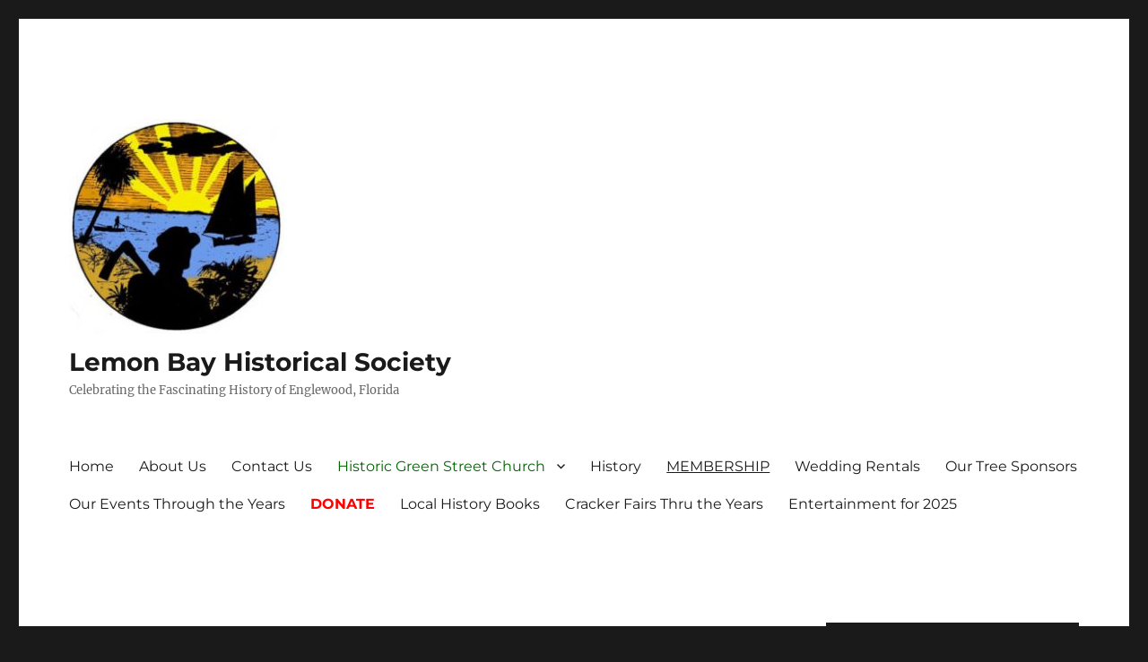

--- FILE ---
content_type: text/html; charset=UTF-8
request_url: https://lemonbayhistory.com/cracker-fair-sponsors-2024/
body_size: 8694
content:
<!DOCTYPE html>
<html lang="en-US" class="no-js">
<head>
	<meta charset="UTF-8">
	<meta name="viewport" content="width=device-width, initial-scale=1.0">
	<link rel="profile" href="https://gmpg.org/xfn/11">
		<script>
(function(html){html.className = html.className.replace(/\bno-js\b/,'js')})(document.documentElement);
//# sourceURL=twentysixteen_javascript_detection
</script>
<title>Cracker Fair Sponsors 2024 &#8211; Lemon Bay Historical Society</title>
<meta name='robots' content='max-image-preview:large' />
<link rel="alternate" type="application/rss+xml" title="Lemon Bay Historical Society &raquo; Feed" href="https://lemonbayhistory.com/feed/" />
<link rel="alternate" type="application/rss+xml" title="Lemon Bay Historical Society &raquo; Comments Feed" href="https://lemonbayhistory.com/comments/feed/" />
<link rel="alternate" title="oEmbed (JSON)" type="application/json+oembed" href="https://lemonbayhistory.com/wp-json/oembed/1.0/embed?url=https%3A%2F%2Flemonbayhistory.com%2Fcracker-fair-sponsors-2024%2F" />
<link rel="alternate" title="oEmbed (XML)" type="text/xml+oembed" href="https://lemonbayhistory.com/wp-json/oembed/1.0/embed?url=https%3A%2F%2Flemonbayhistory.com%2Fcracker-fair-sponsors-2024%2F&#038;format=xml" />
<style id='wp-img-auto-sizes-contain-inline-css'>
img:is([sizes=auto i],[sizes^="auto," i]){contain-intrinsic-size:3000px 1500px}
/*# sourceURL=wp-img-auto-sizes-contain-inline-css */
</style>
<style id='wp-block-library-inline-css'>
:root{--wp-block-synced-color:#7a00df;--wp-block-synced-color--rgb:122,0,223;--wp-bound-block-color:var(--wp-block-synced-color);--wp-editor-canvas-background:#ddd;--wp-admin-theme-color:#007cba;--wp-admin-theme-color--rgb:0,124,186;--wp-admin-theme-color-darker-10:#006ba1;--wp-admin-theme-color-darker-10--rgb:0,107,160.5;--wp-admin-theme-color-darker-20:#005a87;--wp-admin-theme-color-darker-20--rgb:0,90,135;--wp-admin-border-width-focus:2px}@media (min-resolution:192dpi){:root{--wp-admin-border-width-focus:1.5px}}.wp-element-button{cursor:pointer}:root .has-very-light-gray-background-color{background-color:#eee}:root .has-very-dark-gray-background-color{background-color:#313131}:root .has-very-light-gray-color{color:#eee}:root .has-very-dark-gray-color{color:#313131}:root .has-vivid-green-cyan-to-vivid-cyan-blue-gradient-background{background:linear-gradient(135deg,#00d084,#0693e3)}:root .has-purple-crush-gradient-background{background:linear-gradient(135deg,#34e2e4,#4721fb 50%,#ab1dfe)}:root .has-hazy-dawn-gradient-background{background:linear-gradient(135deg,#faaca8,#dad0ec)}:root .has-subdued-olive-gradient-background{background:linear-gradient(135deg,#fafae1,#67a671)}:root .has-atomic-cream-gradient-background{background:linear-gradient(135deg,#fdd79a,#004a59)}:root .has-nightshade-gradient-background{background:linear-gradient(135deg,#330968,#31cdcf)}:root .has-midnight-gradient-background{background:linear-gradient(135deg,#020381,#2874fc)}:root{--wp--preset--font-size--normal:16px;--wp--preset--font-size--huge:42px}.has-regular-font-size{font-size:1em}.has-larger-font-size{font-size:2.625em}.has-normal-font-size{font-size:var(--wp--preset--font-size--normal)}.has-huge-font-size{font-size:var(--wp--preset--font-size--huge)}.has-text-align-center{text-align:center}.has-text-align-left{text-align:left}.has-text-align-right{text-align:right}.has-fit-text{white-space:nowrap!important}#end-resizable-editor-section{display:none}.aligncenter{clear:both}.items-justified-left{justify-content:flex-start}.items-justified-center{justify-content:center}.items-justified-right{justify-content:flex-end}.items-justified-space-between{justify-content:space-between}.screen-reader-text{border:0;clip-path:inset(50%);height:1px;margin:-1px;overflow:hidden;padding:0;position:absolute;width:1px;word-wrap:normal!important}.screen-reader-text:focus{background-color:#ddd;clip-path:none;color:#444;display:block;font-size:1em;height:auto;left:5px;line-height:normal;padding:15px 23px 14px;text-decoration:none;top:5px;width:auto;z-index:100000}html :where(.has-border-color){border-style:solid}html :where([style*=border-top-color]){border-top-style:solid}html :where([style*=border-right-color]){border-right-style:solid}html :where([style*=border-bottom-color]){border-bottom-style:solid}html :where([style*=border-left-color]){border-left-style:solid}html :where([style*=border-width]){border-style:solid}html :where([style*=border-top-width]){border-top-style:solid}html :where([style*=border-right-width]){border-right-style:solid}html :where([style*=border-bottom-width]){border-bottom-style:solid}html :where([style*=border-left-width]){border-left-style:solid}html :where(img[class*=wp-image-]){height:auto;max-width:100%}:where(figure){margin:0 0 1em}html :where(.is-position-sticky){--wp-admin--admin-bar--position-offset:var(--wp-admin--admin-bar--height,0px)}@media screen and (max-width:600px){html :where(.is-position-sticky){--wp-admin--admin-bar--position-offset:0px}}

/*# sourceURL=wp-block-library-inline-css */
</style><style id='global-styles-inline-css'>
:root{--wp--preset--aspect-ratio--square: 1;--wp--preset--aspect-ratio--4-3: 4/3;--wp--preset--aspect-ratio--3-4: 3/4;--wp--preset--aspect-ratio--3-2: 3/2;--wp--preset--aspect-ratio--2-3: 2/3;--wp--preset--aspect-ratio--16-9: 16/9;--wp--preset--aspect-ratio--9-16: 9/16;--wp--preset--color--black: #000000;--wp--preset--color--cyan-bluish-gray: #abb8c3;--wp--preset--color--white: #fff;--wp--preset--color--pale-pink: #f78da7;--wp--preset--color--vivid-red: #cf2e2e;--wp--preset--color--luminous-vivid-orange: #ff6900;--wp--preset--color--luminous-vivid-amber: #fcb900;--wp--preset--color--light-green-cyan: #7bdcb5;--wp--preset--color--vivid-green-cyan: #00d084;--wp--preset--color--pale-cyan-blue: #8ed1fc;--wp--preset--color--vivid-cyan-blue: #0693e3;--wp--preset--color--vivid-purple: #9b51e0;--wp--preset--color--dark-gray: #1a1a1a;--wp--preset--color--medium-gray: #686868;--wp--preset--color--light-gray: #e5e5e5;--wp--preset--color--blue-gray: #4d545c;--wp--preset--color--bright-blue: #007acc;--wp--preset--color--light-blue: #9adffd;--wp--preset--color--dark-brown: #402b30;--wp--preset--color--medium-brown: #774e24;--wp--preset--color--dark-red: #640c1f;--wp--preset--color--bright-red: #ff675f;--wp--preset--color--yellow: #ffef8e;--wp--preset--gradient--vivid-cyan-blue-to-vivid-purple: linear-gradient(135deg,rgb(6,147,227) 0%,rgb(155,81,224) 100%);--wp--preset--gradient--light-green-cyan-to-vivid-green-cyan: linear-gradient(135deg,rgb(122,220,180) 0%,rgb(0,208,130) 100%);--wp--preset--gradient--luminous-vivid-amber-to-luminous-vivid-orange: linear-gradient(135deg,rgb(252,185,0) 0%,rgb(255,105,0) 100%);--wp--preset--gradient--luminous-vivid-orange-to-vivid-red: linear-gradient(135deg,rgb(255,105,0) 0%,rgb(207,46,46) 100%);--wp--preset--gradient--very-light-gray-to-cyan-bluish-gray: linear-gradient(135deg,rgb(238,238,238) 0%,rgb(169,184,195) 100%);--wp--preset--gradient--cool-to-warm-spectrum: linear-gradient(135deg,rgb(74,234,220) 0%,rgb(151,120,209) 20%,rgb(207,42,186) 40%,rgb(238,44,130) 60%,rgb(251,105,98) 80%,rgb(254,248,76) 100%);--wp--preset--gradient--blush-light-purple: linear-gradient(135deg,rgb(255,206,236) 0%,rgb(152,150,240) 100%);--wp--preset--gradient--blush-bordeaux: linear-gradient(135deg,rgb(254,205,165) 0%,rgb(254,45,45) 50%,rgb(107,0,62) 100%);--wp--preset--gradient--luminous-dusk: linear-gradient(135deg,rgb(255,203,112) 0%,rgb(199,81,192) 50%,rgb(65,88,208) 100%);--wp--preset--gradient--pale-ocean: linear-gradient(135deg,rgb(255,245,203) 0%,rgb(182,227,212) 50%,rgb(51,167,181) 100%);--wp--preset--gradient--electric-grass: linear-gradient(135deg,rgb(202,248,128) 0%,rgb(113,206,126) 100%);--wp--preset--gradient--midnight: linear-gradient(135deg,rgb(2,3,129) 0%,rgb(40,116,252) 100%);--wp--preset--font-size--small: 13px;--wp--preset--font-size--medium: 20px;--wp--preset--font-size--large: 36px;--wp--preset--font-size--x-large: 42px;--wp--preset--spacing--20: 0.44rem;--wp--preset--spacing--30: 0.67rem;--wp--preset--spacing--40: 1rem;--wp--preset--spacing--50: 1.5rem;--wp--preset--spacing--60: 2.25rem;--wp--preset--spacing--70: 3.38rem;--wp--preset--spacing--80: 5.06rem;--wp--preset--shadow--natural: 6px 6px 9px rgba(0, 0, 0, 0.2);--wp--preset--shadow--deep: 12px 12px 50px rgba(0, 0, 0, 0.4);--wp--preset--shadow--sharp: 6px 6px 0px rgba(0, 0, 0, 0.2);--wp--preset--shadow--outlined: 6px 6px 0px -3px rgb(255, 255, 255), 6px 6px rgb(0, 0, 0);--wp--preset--shadow--crisp: 6px 6px 0px rgb(0, 0, 0);}:where(.is-layout-flex){gap: 0.5em;}:where(.is-layout-grid){gap: 0.5em;}body .is-layout-flex{display: flex;}.is-layout-flex{flex-wrap: wrap;align-items: center;}.is-layout-flex > :is(*, div){margin: 0;}body .is-layout-grid{display: grid;}.is-layout-grid > :is(*, div){margin: 0;}:where(.wp-block-columns.is-layout-flex){gap: 2em;}:where(.wp-block-columns.is-layout-grid){gap: 2em;}:where(.wp-block-post-template.is-layout-flex){gap: 1.25em;}:where(.wp-block-post-template.is-layout-grid){gap: 1.25em;}.has-black-color{color: var(--wp--preset--color--black) !important;}.has-cyan-bluish-gray-color{color: var(--wp--preset--color--cyan-bluish-gray) !important;}.has-white-color{color: var(--wp--preset--color--white) !important;}.has-pale-pink-color{color: var(--wp--preset--color--pale-pink) !important;}.has-vivid-red-color{color: var(--wp--preset--color--vivid-red) !important;}.has-luminous-vivid-orange-color{color: var(--wp--preset--color--luminous-vivid-orange) !important;}.has-luminous-vivid-amber-color{color: var(--wp--preset--color--luminous-vivid-amber) !important;}.has-light-green-cyan-color{color: var(--wp--preset--color--light-green-cyan) !important;}.has-vivid-green-cyan-color{color: var(--wp--preset--color--vivid-green-cyan) !important;}.has-pale-cyan-blue-color{color: var(--wp--preset--color--pale-cyan-blue) !important;}.has-vivid-cyan-blue-color{color: var(--wp--preset--color--vivid-cyan-blue) !important;}.has-vivid-purple-color{color: var(--wp--preset--color--vivid-purple) !important;}.has-black-background-color{background-color: var(--wp--preset--color--black) !important;}.has-cyan-bluish-gray-background-color{background-color: var(--wp--preset--color--cyan-bluish-gray) !important;}.has-white-background-color{background-color: var(--wp--preset--color--white) !important;}.has-pale-pink-background-color{background-color: var(--wp--preset--color--pale-pink) !important;}.has-vivid-red-background-color{background-color: var(--wp--preset--color--vivid-red) !important;}.has-luminous-vivid-orange-background-color{background-color: var(--wp--preset--color--luminous-vivid-orange) !important;}.has-luminous-vivid-amber-background-color{background-color: var(--wp--preset--color--luminous-vivid-amber) !important;}.has-light-green-cyan-background-color{background-color: var(--wp--preset--color--light-green-cyan) !important;}.has-vivid-green-cyan-background-color{background-color: var(--wp--preset--color--vivid-green-cyan) !important;}.has-pale-cyan-blue-background-color{background-color: var(--wp--preset--color--pale-cyan-blue) !important;}.has-vivid-cyan-blue-background-color{background-color: var(--wp--preset--color--vivid-cyan-blue) !important;}.has-vivid-purple-background-color{background-color: var(--wp--preset--color--vivid-purple) !important;}.has-black-border-color{border-color: var(--wp--preset--color--black) !important;}.has-cyan-bluish-gray-border-color{border-color: var(--wp--preset--color--cyan-bluish-gray) !important;}.has-white-border-color{border-color: var(--wp--preset--color--white) !important;}.has-pale-pink-border-color{border-color: var(--wp--preset--color--pale-pink) !important;}.has-vivid-red-border-color{border-color: var(--wp--preset--color--vivid-red) !important;}.has-luminous-vivid-orange-border-color{border-color: var(--wp--preset--color--luminous-vivid-orange) !important;}.has-luminous-vivid-amber-border-color{border-color: var(--wp--preset--color--luminous-vivid-amber) !important;}.has-light-green-cyan-border-color{border-color: var(--wp--preset--color--light-green-cyan) !important;}.has-vivid-green-cyan-border-color{border-color: var(--wp--preset--color--vivid-green-cyan) !important;}.has-pale-cyan-blue-border-color{border-color: var(--wp--preset--color--pale-cyan-blue) !important;}.has-vivid-cyan-blue-border-color{border-color: var(--wp--preset--color--vivid-cyan-blue) !important;}.has-vivid-purple-border-color{border-color: var(--wp--preset--color--vivid-purple) !important;}.has-vivid-cyan-blue-to-vivid-purple-gradient-background{background: var(--wp--preset--gradient--vivid-cyan-blue-to-vivid-purple) !important;}.has-light-green-cyan-to-vivid-green-cyan-gradient-background{background: var(--wp--preset--gradient--light-green-cyan-to-vivid-green-cyan) !important;}.has-luminous-vivid-amber-to-luminous-vivid-orange-gradient-background{background: var(--wp--preset--gradient--luminous-vivid-amber-to-luminous-vivid-orange) !important;}.has-luminous-vivid-orange-to-vivid-red-gradient-background{background: var(--wp--preset--gradient--luminous-vivid-orange-to-vivid-red) !important;}.has-very-light-gray-to-cyan-bluish-gray-gradient-background{background: var(--wp--preset--gradient--very-light-gray-to-cyan-bluish-gray) !important;}.has-cool-to-warm-spectrum-gradient-background{background: var(--wp--preset--gradient--cool-to-warm-spectrum) !important;}.has-blush-light-purple-gradient-background{background: var(--wp--preset--gradient--blush-light-purple) !important;}.has-blush-bordeaux-gradient-background{background: var(--wp--preset--gradient--blush-bordeaux) !important;}.has-luminous-dusk-gradient-background{background: var(--wp--preset--gradient--luminous-dusk) !important;}.has-pale-ocean-gradient-background{background: var(--wp--preset--gradient--pale-ocean) !important;}.has-electric-grass-gradient-background{background: var(--wp--preset--gradient--electric-grass) !important;}.has-midnight-gradient-background{background: var(--wp--preset--gradient--midnight) !important;}.has-small-font-size{font-size: var(--wp--preset--font-size--small) !important;}.has-medium-font-size{font-size: var(--wp--preset--font-size--medium) !important;}.has-large-font-size{font-size: var(--wp--preset--font-size--large) !important;}.has-x-large-font-size{font-size: var(--wp--preset--font-size--x-large) !important;}
/*# sourceURL=global-styles-inline-css */
</style>

<style id='classic-theme-styles-inline-css'>
/*! This file is auto-generated */
.wp-block-button__link{color:#fff;background-color:#32373c;border-radius:9999px;box-shadow:none;text-decoration:none;padding:calc(.667em + 2px) calc(1.333em + 2px);font-size:1.125em}.wp-block-file__button{background:#32373c;color:#fff;text-decoration:none}
/*# sourceURL=/wp-includes/css/classic-themes.min.css */
</style>
<link rel='stylesheet' id='wpo_min-header-0-css' href='https://lemonbayhistory.com/wp-content/cache/wpo-minify/1768059862/assets/wpo-minify-header-8b5634ae.min.css' media='all' />
<link rel='stylesheet' id='genericons-css' href='https://lemonbayhistory.com/wp-content/themes/twentysixteen/genericons/genericons.css' media='all' />
<link rel='stylesheet' id='wpo_min-header-2-css' href='https://lemonbayhistory.com/wp-content/cache/wpo-minify/1768059862/assets/wpo-minify-header-c31d1f02.min.css' media='all' />
<script id="wpo_min-header-0-js-extra">
var bwg_objectsL10n = {"bwg_field_required":"field is required.","bwg_mail_validation":"This is not a valid email address.","bwg_search_result":"There are no images matching your search.","bwg_select_tag":"Select Tag","bwg_order_by":"Order By","bwg_search":"Search","bwg_show_ecommerce":"Show Ecommerce","bwg_hide_ecommerce":"Hide Ecommerce","bwg_show_comments":"Show Comments","bwg_hide_comments":"Hide Comments","bwg_restore":"Restore","bwg_maximize":"Maximize","bwg_fullscreen":"Fullscreen","bwg_exit_fullscreen":"Exit Fullscreen","bwg_search_tag":"SEARCH...","bwg_tag_no_match":"No tags found","bwg_all_tags_selected":"All tags selected","bwg_tags_selected":"tags selected","play":"Play","pause":"Pause","is_pro":"","bwg_play":"Play","bwg_pause":"Pause","bwg_hide_info":"Hide info","bwg_show_info":"Show info","bwg_hide_rating":"Hide rating","bwg_show_rating":"Show rating","ok":"Ok","cancel":"Cancel","select_all":"Select all","lazy_load":"0","lazy_loader":"https://lemonbayhistory.com/wp-content/plugins/photo-gallery/images/ajax_loader.png","front_ajax":"0","bwg_tag_see_all":"see all tags","bwg_tag_see_less":"see less tags"};
//# sourceURL=wpo_min-header-0-js-extra
</script>
<script src="https://lemonbayhistory.com/wp-content/cache/wpo-minify/1768059862/assets/wpo-minify-header-2677668c.min.js" id="wpo_min-header-0-js"></script>
<script id="wpo_min-header-1-js-extra">
var screenReaderText = {"expand":"expand child menu","collapse":"collapse child menu"};
//# sourceURL=wpo_min-header-1-js-extra
</script>
<script src="https://lemonbayhistory.com/wp-content/cache/wpo-minify/1768059862/assets/wpo-minify-header-11970d18.min.js" id="wpo_min-header-1-js" defer data-wp-strategy="defer"></script>
<link rel="https://api.w.org/" href="https://lemonbayhistory.com/wp-json/" /><link rel="alternate" title="JSON" type="application/json" href="https://lemonbayhistory.com/wp-json/wp/v2/pages/2605" /><link rel="EditURI" type="application/rsd+xml" title="RSD" href="https://lemonbayhistory.com/xmlrpc.php?rsd" />
<meta name="generator" content="WordPress 6.9" />
<link rel="canonical" href="https://lemonbayhistory.com/cracker-fair-sponsors-2024/" />
<link rel='shortlink' href='https://lemonbayhistory.com/?p=2605' />
<link rel="icon" href="https://lemonbayhistory.com/wp-content/uploads/2018/12/cropped-logo_512a-32x32.jpg" sizes="32x32" />
<link rel="icon" href="https://lemonbayhistory.com/wp-content/uploads/2018/12/cropped-logo_512a-192x192.jpg" sizes="192x192" />
<link rel="apple-touch-icon" href="https://lemonbayhistory.com/wp-content/uploads/2018/12/cropped-logo_512a-180x180.jpg" />
<meta name="msapplication-TileImage" content="https://lemonbayhistory.com/wp-content/uploads/2018/12/cropped-logo_512a-270x270.jpg" />
		<style id="wp-custom-css">
			mark {
background-color: #ffff00;
}		</style>
		</head>

<body class="wp-singular page-template-default page page-id-2605 wp-custom-logo wp-embed-responsive wp-theme-twentysixteen" data-burst_id="2605" data-burst_type="page">
<div id="page" class="site">
	<div class="site-inner">
		<a class="skip-link screen-reader-text" href="#content">
			Skip to content		</a>

		<header id="masthead" class="site-header">
			<div class="site-header-main">
				<div class="site-branding">
					<a href="https://lemonbayhistory.com/" class="custom-logo-link" rel="home"><img width="240" height="240" src="https://lemonbayhistory.com/wp-content/uploads/2018/12/cropped-cropped-logo_512a-1.jpg" class="custom-logo" alt="Lemon Bay Historical Society" decoding="async" fetchpriority="high" srcset="https://lemonbayhistory.com/wp-content/uploads/2018/12/cropped-cropped-logo_512a-1.jpg 240w, https://lemonbayhistory.com/wp-content/uploads/2018/12/cropped-cropped-logo_512a-1-150x150.jpg 150w" sizes="(max-width: 240px) 85vw, 240px" /></a>						<p class="site-title"><a href="https://lemonbayhistory.com/" rel="home" >Lemon Bay Historical Society</a></p>
												<p class="site-description">Celebrating the Fascinating History of Englewood, Florida</p>
									</div><!-- .site-branding -->

									<button id="menu-toggle" class="menu-toggle">Menu</button>

					<div id="site-header-menu" class="site-header-menu">
													<nav id="site-navigation" class="main-navigation" aria-label="Primary Menu">
								<div class="menu-menu-1-container"><ul id="menu-menu-1" class="primary-menu"><li id="menu-item-20" class="menu-item menu-item-type-custom menu-item-object-custom menu-item-home menu-item-20"><a href="https://lemonbayhistory.com/">Home</a></li>
<li id="menu-item-36" class="menu-item menu-item-type-post_type menu-item-object-page menu-item-36"><a href="https://lemonbayhistory.com/about-us/">About Us</a></li>
<li id="menu-item-21" class="menu-item menu-item-type-post_type menu-item-object-page menu-item-21"><a href="https://lemonbayhistory.com/contact-us/">Contact Us</a></li>
<li id="menu-item-24" class="menu-item menu-item-type-post_type menu-item-object-page menu-item-has-children menu-item-24"><a href="https://lemonbayhistory.com/the-historic-green-st-church-museum/"><font color="darkgreen">Historic Green Street Church</font></a>
<ul class="sub-menu">
	<li id="menu-item-1495" class="menu-item menu-item-type-post_type menu-item-object-page menu-item-1495"><a href="https://lemonbayhistory.com/history-of-the-green-street-church/">History of the Green Street Church</a></li>
</ul>
</li>
<li id="menu-item-37" class="menu-item menu-item-type-post_type menu-item-object-page menu-item-37"><a href="https://lemonbayhistory.com/englewood-history/">History</a></li>
<li id="menu-item-1077" class="menu-item menu-item-type-post_type menu-item-object-page menu-item-1077"><a href="https://lemonbayhistory.com/membership/"><u>MEMBERSHIP</u></a></li>
<li id="menu-item-1533" class="menu-item menu-item-type-post_type menu-item-object-page menu-item-1533"><a href="https://lemonbayhistory.com/wedding-rentals/">Wedding Rentals</a></li>
<li id="menu-item-2064" class="menu-item menu-item-type-post_type menu-item-object-post menu-item-2064"><a href="https://lemonbayhistory.com/our-trees/">Our Tree Sponsors</a></li>
<li id="menu-item-2676" class="menu-item menu-item-type-post_type menu-item-object-page menu-item-2676"><a href="https://lemonbayhistory.com/events-through-the-years/">Our Events Through the Years</a></li>
<li id="menu-item-2686" class="menu-item menu-item-type-custom menu-item-object-custom menu-item-2686"><a href="https://lemonbayhistory.com/donate/"><b><font color="#ff0000">DONATE</font></b></a></li>
<li id="menu-item-2700" class="menu-item menu-item-type-post_type menu-item-object-page menu-item-2700"><a href="https://lemonbayhistory.com/local-history-books/">Local History Books</a></li>
<li id="menu-item-2831" class="menu-item menu-item-type-custom menu-item-object-custom menu-item-2831"><a href="https://lemonbayhistory.com/cracker-fair-info/">Cracker Fairs Thru the Years</a></li>
<li id="menu-item-2906" class="menu-item menu-item-type-post_type menu-item-object-page menu-item-2906"><a href="https://lemonbayhistory.com/entertainment/">Entertainment for 2025</a></li>
</ul></div>							</nav><!-- .main-navigation -->
						
											</div><!-- .site-header-menu -->
							</div><!-- .site-header-main -->

					</header><!-- .site-header -->

		<div id="content" class="site-content">

<div id="primary" class="content-area">
	<main id="main" class="site-main">
		
<article id="post-2605" class="post-2605 page type-page status-publish hentry">
	<header class="entry-header">
		<h1 class="entry-title">Cracker Fair Sponsors 2024</h1>	</header><!-- .entry-header -->

	
	<div class="entry-content">
		<h3><span style="color: #3366ff;">We thank all our sponsors. Their generous support helps to make this year&#8217;s Cracker Fair possible. Please support them&#8230;Shop Local!</span></h3>
<p><em><strong><span style="color: #ff0000;">A-1 Auto Care</span></strong></em><br />
<em><strong><span style="color: #ff0000;">A New Wave Salon &amp; Spa</span></strong></em><br />
<em><strong><span style="color: #ff0000;">Amy Gonzales, Realtor, Michael Saunders &amp; Company</span></strong></em><br />
<em><strong><span style="color: #ff0000;">Billy Kimberlin Roofing</span></strong></em><br />
<em><strong><span style="color: #ff0000;">Brian Faro Paradise Exclusive Real Estate</span></strong></em><br />
<em><strong><span style="color: #ff0000;">Castle Air Cooling and Heating</span></strong></em><br />
<em><strong><span style="color: #ff0000;">The Dearborn Coffeehouse and Bakery &#8211; Joe Maxx</span></strong></em><br />
<em><strong><span style="color: #ff0000;">Englewood Review</span></strong></em><br />
<em><strong><span style="color: #ff0000;"><a href="https://www.gfwcrotondawest.org/">GFWC Rotonda West Woman&#8217;s Club</a> &#8211; Hosting BAKING CONTEST</span></strong></em><br />
<em><strong><span style="color: #ff0000;">Hinck Private Wealth Management Jim &amp; Thomas John Hinck</span></strong></em><br />
<em><strong><span style="color: #ff0000;">Jessica Close Close Law</span></strong></em><br />
<em><strong><span style="color: #ff0000;">Crews Bank &amp; Trust</span></strong></em><br />
<em><strong><span style="color: #ff0000;">Mike Douglass Plumbing</span></strong></em><br />
<em><strong><span style="color: #ff0000;">Englewood CRA</span></strong></em><br />
<em><strong><span style="color: #ff0000;">Englewood Chamber</span></strong></em><br />
<em><strong><span style="color: #ff0000;">Farlow&#8217;s On The Water</span></strong></em><br />
<em><strong><span style="color: #ff0000;">Janet Shawen PA,  Paradise Exclusive Real Estate</span></strong></em><br />
<em><strong><span style="color: #ff0000;">Jeff Joyce ASB Program South West Florida Division</span></strong></em><br />
<em><strong><span style="color: #ff0000;">Jim Litton, PA, Realtor, Michael Saunders &amp; Company</span></strong></em><br />
<em><strong><span style="color: #ff0000;">Justin Stiver &amp; Kim Shortt Stiver</span></strong></em><br />
<em><strong><span style="color: #ff0000;">Kenneth W. Lounders, DMD, PA</span></strong></em><br />
<em><strong><span style="color: #ff0000;">Key Agency Inc.</span></strong></em><br />
<em><strong><span style="color: #ff0000;">Kimco Construction Inc.</span></strong></em><br />
<em><strong><span style="color: #ff0000;">Lasbury-Tracy Realty</span></strong></em><br />
<em><strong><span style="color: #ff0000;">Merrill&#8217;s Heating &amp; AC</span></strong></em><br />
<em><strong><span style="color: #ff0000;"><a href="https://www.michaeljlooney.com/">Michael J Looney Electrical Contractors</a> &#8211; Sponsoring BAKING CONTEST TENT</span></strong></em><br />
<em><strong><span style="color: #ff0000;"><a href="https://rjlabadieconstruction.com/">R.J. LaBadie Construction Inc</a> &#8211; Sponsoring PHOTO BOOTH</span></strong></em><br />
<em><strong><span style="color: #ff0000;">Planned Plumbing LLC </span></strong></em><br />
<em><strong><span style="color: #ff0000;">Pope Insurance</span></strong></em><br />
<em><strong><span style="color: #ff0000;">Publix Super Markets</span></strong></em><br />
<em><strong><span style="color: #ff0000;">Southern Mower &amp; Southern Trailer &#8211; Bill Stiver</span></strong></em><br />
<em><strong><span style="color: #ff0000;">Stumpy&#8217;s Free Ride Shuttle</span></strong></em><br />
<em><strong><span style="color: #ff0000;">Stylecraft Cabinetry and Construction</span></strong></em><br />
<em><strong><span style="color: #ff0000;">Suncoast Central Realty &#8211; Richard Jean</span></strong></em><br />
<em><strong><span style="color: #ff0000;">Tony Babington, Paradise Exclusive Real Estate  </span></strong></em><br />
<em><strong><span style="color: #ff0000;">Thoroughbred Golf Carts</span></strong></em><br />
<em><strong><span style="color: #ff0000;">Venice Pest Control</span></strong></em><br />
<em><strong><span style="color: #ff0000;">Wampler Varner Insurance Group</span></strong></em><br />
<em><strong><span style="color: #ff0000;">The Waverly</span></strong></em><br />
<em><strong><span style="color: #ff0000;">Xpertech Auto Repair</span></strong></em></p>
	</div><!-- .entry-content -->

	
</article><!-- #post-2605 -->

	</main><!-- .site-main -->

	<aside id="content-bottom-widgets" class="content-bottom-widgets">
			<div class="widget-area">
			<section id="media_image-4" class="widget widget_media_image"><h2 class="widget-title">We are a member of the History &#038; Preservation Coalition of Sarasota County</h2><a href="https://historicpreservationsarasota.com/"><img width="300" height="94" src="https://lemonbayhistory.com/wp-content/uploads/2025/03/Coalition-logo3-300x94.jpg" class="image wp-image-2847  attachment-medium size-medium" alt="" style="max-width: 100%; height: auto;" decoding="async" loading="lazy" srcset="https://lemonbayhistory.com/wp-content/uploads/2025/03/Coalition-logo3-300x94.jpg 300w, https://lemonbayhistory.com/wp-content/uploads/2025/03/Coalition-logo3.jpg 640w" sizes="auto, (max-width: 300px) 85vw, 300px" /></a></section>		</div><!-- .widget-area -->
	
			<div class="widget-area">
			<section id="pages-5" class="widget widget_pages"><h2 class="widget-title">Pages</h2><nav aria-label="Pages">
			<ul>
				<li class="page_item page-item-32"><a href="https://lemonbayhistory.com/about-us/">About Us</a></li>
<li class="page_item page-item-9"><a href="https://lemonbayhistory.com/contact-us/">Contact Us</a></li>
<li class="page_item page-item-1475"><a href="https://lemonbayhistory.com/crackerfair2020/">Cracker Fair 2020</a></li>
<li class="page_item page-item-2429"><a href="https://lemonbayhistory.com/cracker-fair-2024/">Cracker Fair 2024</a></li>
<li class="page_item page-item-2535"><a href="https://lemonbayhistory.com/cracker-fair-2024-music/">Cracker Fair 2024 Music!</a></li>
<li class="page_item page-item-2719"><a href="https://lemonbayhistory.com/cracker-fair-2025/">Cracker Fair 2025</a></li>
<li class="page_item page-item-2605 current_page_item"><a href="https://lemonbayhistory.com/cracker-fair-sponsors-2024/" aria-current="page">Cracker Fair Sponsors 2024</a></li>
<li class="page_item page-item-2687"><a href="https://lemonbayhistory.com/donate/">Donate</a></li>
<li class="page_item page-item-29"><a href="https://lemonbayhistory.com/englewood-history/">Englewood History</a></li>
<li class="page_item page-item-2905"><a href="https://lemonbayhistory.com/entertainment/">Entertainment for 2025</a></li>
<li class="page_item page-item-1494"><a href="https://lemonbayhistory.com/history-of-the-green-street-church/">History of the Green Street Church</a></li>
<li class="page_item page-item-2497"><a href="https://lemonbayhistory.com/lemon/">Lemon Dessert Baking Contest 2024</a></li>
<li class="page_item page-item-2753"><a href="https://lemonbayhistory.com/lemon-2025/">Lemon Dessert Baking Contest 2025</a></li>
<li class="page_item page-item-17"><a href="https://lemonbayhistory.com/links/">Links</a></li>
<li class="page_item page-item-2699"><a href="https://lemonbayhistory.com/local-history-books/">Local History Books</a></li>
<li class="page_item page-item-1076"><a href="https://lemonbayhistory.com/membership/">Membership</a></li>
<li class="page_item page-item-431"><a href="https://lemonbayhistory.com/newsletters/">Newsletters</a></li>
<li class="page_item page-item-2675"><a href="https://lemonbayhistory.com/events-through-the-years/">Our Events Through the Years</a></li>
<li class="page_item page-item-544"><a href="https://lemonbayhistory.com/privacy-policy/">Privacy Policy</a></li>
<li class="page_item page-item-1531"><a href="https://lemonbayhistory.com/wedding-rentals/">Rental Information for Weddings, Meetings, etc.</a></li>
<li class="page_item page-item-11"><a href="https://lemonbayhistory.com/the-historic-green-st-church-museum/">The Historic Green Street Church</a></li>
<li class="page_item page-item-1690"><a href="https://lemonbayhistory.com/the-wild-man-of-englewood/">The Wild Man of Englewood</a></li>
<li class="page_item page-item-1843"><a href="https://lemonbayhistory.com/">Welcome!</a></li>
			</ul>

			</nav></section><section id="text-6" class="widget widget_text">			<div class="textwidget"><p>We are a 100% volunteer Florida-based charitable not-for-profit 501 (c)(3) corporation (REGISTRATION NO. CH49480). A COPY OF THE OFFICIAL REGISTRATION AND FINANCIAL INFORMATION MAY BE OBTAINED FROM THE DIVISION OF CONSUMER SERVICES BY CALLING TOLL-FREE 800-435-7352 WITHIN THE STATE OR VISITING THEIR WEBSITE (FloridaConsumerHelp.com). REGISTRATION DOES NOT IMPLY ENDORSEMENT, APPROVAL, OR RECOMMENDATION BY THE STATE.</p>
</div>
		</section>		</div><!-- .widget-area -->
	</aside><!-- .content-bottom-widgets -->

</div><!-- .content-area -->


	<aside id="secondary" class="sidebar widget-area">
		<section id="search-2" class="widget widget_search">
<form role="search" method="get" class="search-form" action="https://lemonbayhistory.com/">
	<label>
		<span class="screen-reader-text">
			Search for:		</span>
		<input type="search" class="search-field" placeholder="Search &hellip;" value="" name="s" />
	</label>
	<button type="submit" class="search-submit"><span class="screen-reader-text">
		Search	</span></button>
</form>
</section><section id="custom_html-2" class="widget_text widget widget_custom_html"><h2 class="widget-title">GuideStar Gold Seal of Transparency</h2><div class="textwidget custom-html-widget"><p align="center">
	<a href="https://www.guidestar.org/profile/shared/cc0745ae-1c68-4020-8456-b4be155fc519" target="_blank"><img src="https://widgets.guidestar.org/TransparencySeal/8029470" /></a></p>
	<b>We are a 100% volunteer Florida-based charitable not-for-profit 501 (c)(3) corporation (REGISTRATION NO. CH49480).</b>
<p align="center">
<form action="https://www.paypal.com/cgi-bin/webscr" method="post" target="_top"><input name="cmd" type="hidden" value="_s-xclick" />
<input name="hosted_button_id" type="hidden" value="NSZ79JLDXUGQC" />
<input alt="PayPal - The safer, easier way to pay online!" name="submit" src="https://www.paypalobjects.com/en_US/i/btn/btn_donateCC_LG.gif" type="image" />
<img src="https://www.paypalobjects.com/en_US/i/scr/pixel.gif" alt="" width="1" height="1" border="0" /></form></p>
</div></section><section id="pages-3" class="widget widget_pages"><h2 class="widget-title">Pages</h2><nav aria-label="Pages">
			<ul>
				<li class="page_item page-item-32"><a href="https://lemonbayhistory.com/about-us/">About Us</a></li>
<li class="page_item page-item-9"><a href="https://lemonbayhistory.com/contact-us/">Contact Us</a></li>
<li class="page_item page-item-1475"><a href="https://lemonbayhistory.com/crackerfair2020/">Cracker Fair 2020</a></li>
<li class="page_item page-item-2429"><a href="https://lemonbayhistory.com/cracker-fair-2024/">Cracker Fair 2024</a></li>
<li class="page_item page-item-2535"><a href="https://lemonbayhistory.com/cracker-fair-2024-music/">Cracker Fair 2024 Music!</a></li>
<li class="page_item page-item-2719"><a href="https://lemonbayhistory.com/cracker-fair-2025/">Cracker Fair 2025</a></li>
<li class="page_item page-item-2605 current_page_item"><a href="https://lemonbayhistory.com/cracker-fair-sponsors-2024/" aria-current="page">Cracker Fair Sponsors 2024</a></li>
<li class="page_item page-item-2687"><a href="https://lemonbayhistory.com/donate/">Donate</a></li>
<li class="page_item page-item-29"><a href="https://lemonbayhistory.com/englewood-history/">Englewood History</a></li>
<li class="page_item page-item-2905"><a href="https://lemonbayhistory.com/entertainment/">Entertainment for 2025</a></li>
<li class="page_item page-item-1494"><a href="https://lemonbayhistory.com/history-of-the-green-street-church/">History of the Green Street Church</a></li>
<li class="page_item page-item-2497"><a href="https://lemonbayhistory.com/lemon/">Lemon Dessert Baking Contest 2024</a></li>
<li class="page_item page-item-2753"><a href="https://lemonbayhistory.com/lemon-2025/">Lemon Dessert Baking Contest 2025</a></li>
<li class="page_item page-item-17"><a href="https://lemonbayhistory.com/links/">Links</a></li>
<li class="page_item page-item-2699"><a href="https://lemonbayhistory.com/local-history-books/">Local History Books</a></li>
<li class="page_item page-item-1076"><a href="https://lemonbayhistory.com/membership/">Membership</a></li>
<li class="page_item page-item-431"><a href="https://lemonbayhistory.com/newsletters/">Newsletters</a></li>
<li class="page_item page-item-2675"><a href="https://lemonbayhistory.com/events-through-the-years/">Our Events Through the Years</a></li>
<li class="page_item page-item-544"><a href="https://lemonbayhistory.com/privacy-policy/">Privacy Policy</a></li>
<li class="page_item page-item-1531"><a href="https://lemonbayhistory.com/wedding-rentals/">Rental Information for Weddings, Meetings, etc.</a></li>
<li class="page_item page-item-11"><a href="https://lemonbayhistory.com/the-historic-green-st-church-museum/">The Historic Green Street Church</a></li>
<li class="page_item page-item-1690"><a href="https://lemonbayhistory.com/the-wild-man-of-englewood/">The Wild Man of Englewood</a></li>
<li class="page_item page-item-1843"><a href="https://lemonbayhistory.com/">Welcome!</a></li>
			</ul>

			</nav></section><section id="categories-4" class="widget widget_categories"><h2 class="widget-title">Categories</h2><nav aria-label="Categories">
			<ul>
					<li class="cat-item cat-item-3"><a href="https://lemonbayhistory.com/category/events/">Events</a>
</li>
	<li class="cat-item cat-item-10"><a href="https://lemonbayhistory.com/category/history/">History</a>
</li>
	<li class="cat-item cat-item-2"><a href="https://lemonbayhistory.com/category/meetings/">Meetings</a>
</li>
	<li class="cat-item cat-item-5"><a href="https://lemonbayhistory.com/category/news/">News</a>
</li>
	<li class="cat-item cat-item-11"><a href="https://lemonbayhistory.com/category/cracker-fair/">Past Cracker Fairs</a>
</li>
	<li class="cat-item cat-item-6"><a href="https://lemonbayhistory.com/category/past-events/">Past Events</a>
</li>
			</ul>

			</nav></section>	</aside><!-- .sidebar .widget-area -->

		</div><!-- .site-content -->

		<footer id="colophon" class="site-footer">
							<nav class="main-navigation" aria-label="Footer Primary Menu">
					<div class="menu-menu-1-container"><ul id="menu-menu-2" class="primary-menu"><li class="menu-item menu-item-type-custom menu-item-object-custom menu-item-home menu-item-20"><a href="https://lemonbayhistory.com/">Home</a></li>
<li class="menu-item menu-item-type-post_type menu-item-object-page menu-item-36"><a href="https://lemonbayhistory.com/about-us/">About Us</a></li>
<li class="menu-item menu-item-type-post_type menu-item-object-page menu-item-21"><a href="https://lemonbayhistory.com/contact-us/">Contact Us</a></li>
<li class="menu-item menu-item-type-post_type menu-item-object-page menu-item-has-children menu-item-24"><a href="https://lemonbayhistory.com/the-historic-green-st-church-museum/"><font color="darkgreen">Historic Green Street Church</font></a>
<ul class="sub-menu">
	<li class="menu-item menu-item-type-post_type menu-item-object-page menu-item-1495"><a href="https://lemonbayhistory.com/history-of-the-green-street-church/">History of the Green Street Church</a></li>
</ul>
</li>
<li class="menu-item menu-item-type-post_type menu-item-object-page menu-item-37"><a href="https://lemonbayhistory.com/englewood-history/">History</a></li>
<li class="menu-item menu-item-type-post_type menu-item-object-page menu-item-1077"><a href="https://lemonbayhistory.com/membership/"><u>MEMBERSHIP</u></a></li>
<li class="menu-item menu-item-type-post_type menu-item-object-page menu-item-1533"><a href="https://lemonbayhistory.com/wedding-rentals/">Wedding Rentals</a></li>
<li class="menu-item menu-item-type-post_type menu-item-object-post menu-item-2064"><a href="https://lemonbayhistory.com/our-trees/">Our Tree Sponsors</a></li>
<li class="menu-item menu-item-type-post_type menu-item-object-page menu-item-2676"><a href="https://lemonbayhistory.com/events-through-the-years/">Our Events Through the Years</a></li>
<li class="menu-item menu-item-type-custom menu-item-object-custom menu-item-2686"><a href="https://lemonbayhistory.com/donate/"><b><font color="#ff0000">DONATE</font></b></a></li>
<li class="menu-item menu-item-type-post_type menu-item-object-page menu-item-2700"><a href="https://lemonbayhistory.com/local-history-books/">Local History Books</a></li>
<li class="menu-item menu-item-type-custom menu-item-object-custom menu-item-2831"><a href="https://lemonbayhistory.com/cracker-fair-info/">Cracker Fairs Thru the Years</a></li>
<li class="menu-item menu-item-type-post_type menu-item-object-page menu-item-2906"><a href="https://lemonbayhistory.com/entertainment/">Entertainment for 2025</a></li>
</ul></div>				</nav><!-- .main-navigation -->
			
			
			<div class="site-info">
								<span class="site-title"><a href="https://lemonbayhistory.com/" rel="home">Lemon Bay Historical Society</a></span>
								<a href="https://wordpress.org/" class="imprint">
					Proudly powered by WordPress				</a>
			</div><!-- .site-info -->
		</footer><!-- .site-footer -->
	</div><!-- .site-inner -->
</div><!-- .site -->

<script type="speculationrules">
{"prefetch":[{"source":"document","where":{"and":[{"href_matches":"/*"},{"not":{"href_matches":["/wp-*.php","/wp-admin/*","/wp-content/uploads/*","/wp-content/*","/wp-content/plugins/*","/wp-content/themes/twentysixteen/*","/*\\?(.+)"]}},{"not":{"selector_matches":"a[rel~=\"nofollow\"]"}},{"not":{"selector_matches":".no-prefetch, .no-prefetch a"}}]},"eagerness":"conservative"}]}
</script>
</body>
</html>

<!-- Cached by WP-Optimize (gzip) - https://teamupdraft.com/wp-optimize/ - Last modified: January 19, 2026 5:46 am (America/New_York UTC:-5) -->
